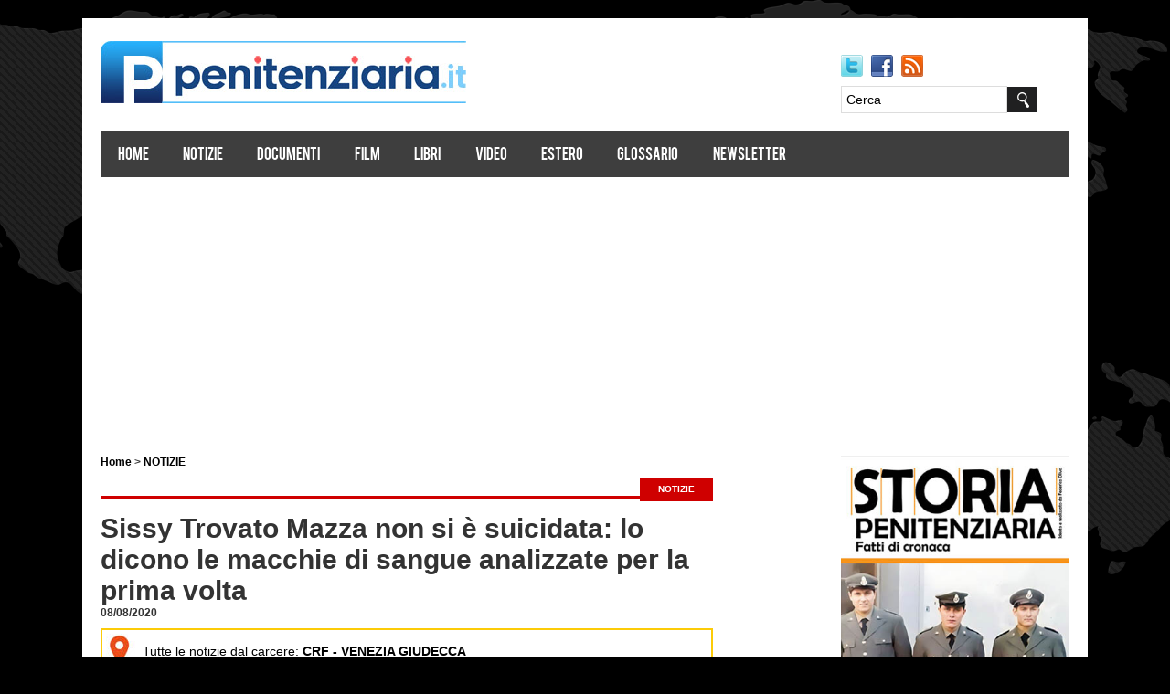

--- FILE ---
content_type: text/html
request_url: https://www.penitenziaria.it/carceri/sissy-trovato-mazza-non-si-e-suicidata-lo-dicono-le-macchie-di-sangue-analizzate-per-la-prima-volta-3568.asp
body_size: 27840
content:
<!DOCTYPE html PUBLIC "-//W3C//DTD XHTML 1.0 Transitional//EN" "http://www.w3.org/TR/xhtml1/DTD/xhtml1-transitional.dtd">
<html xmlns="http://www.w3.org/1999/xhtml">
<head>
<!-- Global site tag (gtag.js) - Google Analytics -->
<script async src="https://www.googletagmanager.com/gtag/js?id=UA-118024896-1"></script>
<script>
  window.dataLayer = window.dataLayer || [];
  function gtag(){dataLayer.push(arguments);}
  gtag('js', new Date());

  gtag('config', 'UA-118024896-1');
</script>



<!-- Facebook Pixel Code -->
<script>
  !function(f,b,e,v,n,t,s)
  {if(f.fbq)return;n=f.fbq=function(){n.callMethod?
  n.callMethod.apply(n,arguments):n.queue.push(arguments)};
  if(!f._fbq)f._fbq=n;n.push=n;n.loaded=!0;n.version='2.0';
  n.queue=[];t=b.createElement(e);t.async=!0;
  t.src=v;s=b.getElementsByTagName(e)[0];
  s.parentNode.insertBefore(t,s)}(window, document,'script',
  'https://connect.facebook.net/en_US/fbevents.js');
  fbq('init', '2237265789855164');
  fbq('track', 'PageView');
</script>
<noscript><img height="1" width="1" style="display:none"
  src="https://www.facebook.com/tr?id=2237265789855164&ev=PageView&noscript=1"
/></noscript>
<!-- End Facebook Pixel Code -->




<div id="fb-root"></div>
<script>(function(d, s, id) {
  var js, fjs = d.getElementsByTagName(s)[0];
  if (d.getElementById(id)) return;
  js = d.createElement(s); js.id = id;
  js.src = 'https://connect.facebook.net/it_IT/sdk.js#xfbml=1&version=v3.0&appId=121939251161669&autoLogAppEvents=1';
  fjs.parentNode.insertBefore(js, fjs);
}(document, 'script', 'facebook-jssdk'));</script>




<script async src="//pagead2.googlesyndication.com/pagead/js/adsbygoogle.js"></script>
<script>
     (adsbygoogle = window.adsbygoogle || []).push({
          google_ad_client: "ca-pub-4731160126143997",
          enable_page_level_ads: true
     });
</script>

<script type="text/javascript">
    (function(p,u,s,h){
        p._pcq=p._pcq||[];
        p._pcq.push(['_currentTime',Date.now()]);
        s=u.createElement('script');
        s.type='text/javascript';
        s.async=true;
        s.src='https://cdn.pushcrew.com/js/6a519a8e2d381770ac354ecc24a21a69.js';
        h=u.getElementsByTagName('script')[0];
        h.parentNode.insertBefore(s,h);
    })(window,document);
</script>



	<title>Sissy Trovato Mazza non si � suicidata: lo dicono le macchie di sangue analizzate per la prima volta</title>
	<meta name="description" content="Le macchie di sangue della giacca di Sissy Trovato Mazza parlano chiaro: non si � suicidata. Le analisi delle proiezzioni ematiche analizzate per la prima volta" />
	<meta name="keywords" content="Sissy+Trovato+Mazza,+fanpage,+indagini,+suicidio,+omicidio,+Polizia+Penitenziaria,+carcere,+Venezia" />
    
	<meta http-equiv="content-type" content="text/html; charset=iso-8859-1" />
    
    <meta name="comodo_si_verification" content="14192987" />
	<meta http-equiv="revisit-after" content="1 days" />
	<meta name="category" content="Notizie Polizia Penitenziaria, carcere e giustizia" />
	<meta name="copyright" content="Penitenziaria.it" />
	<meta name="language" content="italian" />
	<meta name="robots" content="index,follow" />
    
    <link rel="image_src" href="https://www.penitenziaria.it/public/foto_carcere/sissy_trovato_mazza_uniforme.jpg" />
    <meta property="og:image" content="https://www.penitenziaria.it/public/foto_carcere/sissy_trovato_mazza_uniforme.jpg" />
    
	<link rel="alternate" type="application/atom+xml" title="Feed per gli articoli" href="https://www.penitenziaria.it/feedrss.asp" />
	
	
	<script type="text/javascript">
		function popup(link){
		msg=open(link,"winpopup","toolbar=no,directories=no,menubar=no,width=430,height=500,resizable=no,scrollbars=yes,left=10,top=10");
		}
	</script>
	<script async type="text/javascript" src="https://www.penitenziaria.it/ajaxsbmt.js"></script>
	<script async type="text/javascript" src="https://www.penitenziaria.it/dblog_podcastscriptjs.js"></script>
	<script async type="text/vbscript" src="https://www.penitenziaria.it/dblog_podcastscriptvb.js"></script>

<meta http-equiv="Content-Type" content="text/html; charset=utf-8" />

<meta name="viewport" content="width=device-width, initial-scale=1.0" />
<link rel="stylesheet" type="text/css" href="/template/news_reporter/assets/font/font-awesome.min.css" />
<link rel="stylesheet" type="text/css" href="/template/news_reporter/assets/font/font.css" />
<link rel="stylesheet" type="text/css" href="/template/news_reporter/assets/css/bootstrap.min.css" media="screen" />
<link rel="stylesheet" type="text/css" href="/template/news_reporter/assets/css/style.css" media="screen" />
<link rel="stylesheet" type="text/css" href="/template/news_reporter/assets/css/responsive.css" media="screen" />
<link rel="stylesheet" type="text/css" href="/template/news_reporter/assets/css/jquery.bxslider.css" media="screen" />

<meta name="viewport" content="initial-scale=1.0, user-scalable=no"/>


<link href='http://fonts.googleapis.com/css?family=Open+Sans+Condensed:300|Playfair+Display:400italic' rel='stylesheet' type='text/css' />
    
<meta name="viewport" content="width=device-width, initial-scale=1">
    
</head>


<body onLoad="load()">

<div class="body_wrapper">
  <div class="center">
    <div class="header_area">
      <div class="logo floatleft"><a href="/default.asp"><img src="/template/news_reporter/images/logo_4.jpg" alt="" width="100%" /></a></div>
      <!--<div class="top_menu floatleft">
        <ul>
          <li><a href="/default.asp">Home</a></li>
          <!--<li><a href="/statistiche_carcere_polizia_penitenziaria.asp">Statistiche</a></li>
          <li><a href="/chi_siamo.asp">Chi siamo</a></li>
          <li><a href="/newsletter.asp">Newsletter</a></li>
        </ul>
      </div>-->
      <div class="social_plus_search floatright">
        <div class="social">
          <ul>
            <li><a href="https://twitter.com/Penitenziaria1" class="twitter" target="_blank"></a></li>
            <li><a href="https://www.facebook.com/poliziapenitenziaria/" class="facebook" target="_blank"></a></li>
            <li><a href="/feedrss.asp" class="feed" target="_blank"></a></li>
          </ul>
        </div>
        <div class="search">
          <form action="/cerca.asp" method="get" id="search_form">
            <input type="text" value="Cerca" id="Cosa" name="cosa" />
            <input type="submit" id="searchform" value="search" />
            
          </form>
        </div>
      </div>
    </div>
    
       
    <div class="main_menu_area">
  <ul id="nav">
    <li><a href="/default.asp">Home</a></li>
    <li><a href="/carcere_penitenziaria.asp">Notizie</a>
    
    <ul>
          <li><a href="/carcere_penitenziaria.asp?s=Mafia+41-bis">Mafia - 41 bis</a></li>          
        </ul>
        
    </li>           
    <li><a href="/carcere_penitenziaria.asp?s=Documenti">Documenti</a></li>
    <li><a href="/carcere_penitenziaria.asp?s=Film">Film</a></li>
    <li><a href="/carcere_penitenziaria.asp?s=Libri">Libri</a></li>
    <li><a href="/carcere_penitenziaria.asp?s=Video">Video</a></li>
    <li><a href="/carcere_penitenziaria_estero.asp">Estero</a></li>
    <li> <a href="/glossario_carcere_termini_utili.asp">Glossario</a> </li>
    <li> <a href="/newsletter.asp">Newsletter</a></li>
    <!--<li> <a href="/newsletter.asp">Newsletter</a> </li>
    <li><a href="/garanti_detenuti.asp">Garanti</a></li>-->
  </ul>
</div>


<script async src="//pagead2.googlesyndication.com/pagead/js/adsbygoogle.js"></script>
<!-- Penitenziaria_it - Articolo - Sotto menu -->
<ins class="adsbygoogle"
     style="display:block"
     data-ad-client="ca-pub-4731160126143997"
     data-ad-slot="6713495049"
     data-ad-format="auto"
     data-full-width-responsive="true"></ins>
<script>
(adsbygoogle = window.adsbygoogle || []).push({});
</script>
 

    
    
    <div class="content_area">
      <div class="main_content floatleft">
        <div class="left_coloum_articolo floatleft">
          
          
         
          
          
          


<!-- BRICIOLE -->
<span class="briciole"><a href="https://www.penitenziaria.it/default.asp">Home</a> > <a href="https://www.penitenziaria.it/carcere_penitenziaria.asp?s=Notizie">NOTIZIE</a></span>



<div class="single_left_coloum_wrapper_articolo">

            <h2 class="title">&nbsp;</h2>
            <a class="more_articolo" href="https://www.penitenziaria.it/carcere_penitenziaria.asp?s=Notizie">NOTIZIE</a>



<!-- TITOLO ARTICOLO -->

<span class="titolo_articolo">Sissy Trovato Mazza non si � suicidata: lo dicono le macchie di sangue analizzate per la prima volta</span>
<span class="briciole">08/08/2020&nbsp;</span>


<!-- NOTIZIE DAL CARCERE O DALLA PROVINCIA -->

        
        
<div class="carcere_geo"><a href="/carcere.asp?id=208"><img src="/template/news_reporter/images/segnalibro_carcere_notizia.jpg" align="absmiddle" alt="Modifica notizia" height="40" />Tutte le notizie dal carcere:&nbsp;<strong><u>CRF&nbsp;-&nbsp;VENEZIA GIUDECCA</u></strong></a></div>


<br />

<div><a href="https://api.whatsapp.com/send?phone=393505681742&text=Si,%20voglio%20ricevere%20notizie%20via%20Whatsapp%20da%20Penitenziaria.it"><img src="/template/news_reporter/images/whatsapp_30.jpg" align="absmiddle" alt="Whatsapp" height="30" />&nbsp;&nbsp;&nbsp;Ricevi GRATIS le notizie su <strong>Whatsapp</strong></a></div>



<br />


<!-- Go to www.addthis.com/dashboard to customize your tools --> <script type="text/javascript" src="//s7.addthis.com/js/300/addthis_widget.js#pubid=ra-5ae98a4aa5142410"></script>

<!-- Go to www.addthis.com/dashboard to customize your tools --> <div class="addthis_inline_share_toolbox"></div>





<!-- FOTO ARTICOLO -->
        
        <img class="img_articolo" src="/public/foto_carcere/sissy_trovato_mazza_uniforme.jpg" alt="" border="0" width="40%" style=" margin-right:15px; margin-bottom:9px; float:left;" /></a>


<!-- CODICE VIDEO -->





              
 
<!-- TESTO ARTICOLO -->  
<p>&quot;Le macchie di sangue proiettate sulla scena e sugli indumenti di Sissy sono incompatibili con il suicidio&quot;. Lo dice a <u><b><a href="https://www.fanpage.it/attualita/non-fu-sissy-trovato-mazza-a-premere-il-grilletto-lo-dicono-le-macchie-di-sangue/">Fanpage.it</a></b></u>, sulla base delle risultanze della consulenza dell&apos;ex comandante dei Ris, <strong>Luciano Garofano,</strong> l&apos;avvocato Girolamo Albanese, rappresentate legale di Salvatore Trovato Mazza, il pap&agrave; dell&apos;agente penitenziaria uccisa da un proiettile mente era in servizio all&apos;ospedale di Venezia. Per la prima volta dopo quel tragico 1&deg; novembre a Venezia sono stati esaminati gli indumenti indossati da Sissy il giorno del ferimento fatale.</p>
<p>Particolare attenzione, come spiega Albanese, &egrave; stata riservata alla porzione di stoffa che copriva il polso e l&apos;avambraccio della ragazza perch&eacute; &quot;si tratta delle zone che sarebbero state maggiormente colpite dagli schizzi se a premere il grilletto fosse stata proprio lei&quot;. L&apos;analisi &egrave; stata affidata al biologo e generale in congedo dell&apos;Arma dei Carabinieri, Luciano Garofano, consulente di molti casi finiti alla ribalta delle cronache, L&apos;oggetto &egrave; il  <em>backspatter</em>, ovvero le proiezioni ematiche sulle mani, sulla pistola e sulle pareti del vano ascensore dove &egrave; avvenuto l&apos;evento, che nel caso Trovato Mazza &quot;ci mostrano che a compiere il gesto di sparare non poteva essere la stessa Sissy&quot;. E non &egrave; l&apos;unico elemento desumibile da quel contesto a mettere in discussione la scena del suicidio, come spiega ancora Albanese. &quot;La posizione della pistola (la Beretta calibro nove in dotazione all&apos;agente, ndr),  ritrovata nella mano di Sissy &egrave; incongruente col gesto volontario. Se avesse impugnato l&apos;arma questa non sarebbe stata trovata nella sua mano perch&eacute; la violenza del colpo che le ha attraversato il cranio, le avrebbe fatto allentare la presa e deporre l&apos;arma&quot;.</p>
<p>&quot;Tutto quello che abbiamo raccolto ora &egrave; all&apos;attenzione del Gip, Barbara Lancieri&quot;. Al magistrato abbiamo chiesto di esaminare tutti gli elementi nel loro complesso, perch&eacute; riteniamo che l&apos;insieme dei dati raccolti smentisca l&apos;ipotesi suicida e costruisca invece uno scenario, quello in cui quel colpo di pistola &egrave; imputabile a un&apos;altra persona&quot;.  A questo proposito, abbiamo ancora un obiettivo: rintracciare la supertestimone, la donna in giacca verde e jeans che si vede nelle telecamere di sorveglianza dell&apos;ospedale&quot;. Mai identificata, la donna viene ripresa mentre indietreggia di fronte all&apos;ascensore dove pochi istanti dopo viene soccorsa Sissy. &quot;Pensiamo che possa aver visto qualcosa&quot;. Intanto si attende la decisione del Gip, Lancieri. Tocca al magistrato ora decidere se il caso verr&agrave; archiviato come suicidio.</p>
<p>Fanpage.it</p>






<br />
<a href="https://news.google.com/s/CBIw_7utjEA?r=7&oc=1" target="_blank"><img src="/template/news_reporter/images/google-news.png" alt="Google News" />&nbsp;Penitenziaria.it SEGUICI ANCHE SU <strong>GOOGLE NEWS</strong></a>
<br /><br />

<div><a href="https://api.whatsapp.com/send?phone=393505681742&text=Si,%20voglio%20ricevere%20notizie%20via%20Whatsapp%20da%20Penitenziaria.it"><img src="/template/news_reporter/images/whatsapp_30.jpg" align="absmiddle" alt="Whatsapp" height="30" />&nbsp;&nbsp;&nbsp;Ricevi le notizie su <strong>Whatsapp</strong></a></div>




<!-- CODICE DOCUMENTO -->
 








</div>

  
 
  

          
          <br />
          
          
         
          
          
          
        
<div class="single_left_coloum_wrapper">
            <h2 class="title">Carceri: Agenzie Stampa & Web</h2>
            <a class="more" href="#">more</a>        



	
        


<div class="single_left_coloum floatleft">
  
  <a href="/carceri/storia-penitenziaria-1973-il-primo-pentito-di-mafia-le-mutande-di-lana-e-il-lodo-moro-3688.asp"><img src="/public/foto_carcere/storia-1973-articolo-2.jpg" alt="" border="0" /></a>
  
  
  <h3><a href="/carceri/storia-penitenziaria-1973-il-primo-pentito-di-mafia-le-mutande-di-lana-e-il-lodo-moro-3688.asp">Storia Penitenziaria 1973: il primo pentito di mafia, le mutande di lana e il Lodo Moro</a></h3>
  
  
  
  
  <a class="readmore" href="/carceri/storia-penitenziaria-1973-il-primo-pentito-di-mafia-le-mutande-di-lana-e-il-lodo-moro-3688.asp">Leggi tutto</a>
  
  </div>
  
   

<div class="single_left_coloum floatleft">
  
  <a href="/carceri/antonino-di-matteo-reintegrato-nel-pool-antimafia-sulle-stragi-cafiero-de-raho-ci-ripensa-3642.asp"><img src="/public/foto_carcere/di-matteo-capaci-stragi.jpg" alt="" border="0" /></a>
  
  
  <h3><a href="/carceri/antonino-di-matteo-reintegrato-nel-pool-antimafia-sulle-stragi-cafiero-de-raho-ci-ripensa-3642.asp">Antonino DI Matteo reintegrato nel pool antimafia sulle stragi: Cafiero De Raho ci ripensa</a></h3>
  
  
  
  
  <a class="readmore" href="/carceri/antonino-di-matteo-reintegrato-nel-pool-antimafia-sulle-stragi-cafiero-de-raho-ci-ripensa-3642.asp">Leggi tutto</a>
  
  </div>
  
   

<div class="single_left_coloum floatleft">
  
  <a href="/carceri/clotilde-agente-di-polizia-penitenziaria-con-il-covid-19-fate-attenzione-non-e-uno-scherzo-3641.asp"><img src="/public/foto_carcere/clotilde-virus.jpg" alt="" border="0" /></a>
  
  
  <h3><a href="/carceri/clotilde-agente-di-polizia-penitenziaria-con-il-covid-19-fate-attenzione-non-e-uno-scherzo-3641.asp">Clotilde, Agente di Polizia Penitenziaria con il covid-19: fate attenzione, non &egrave; uno scherzo</a></h3>
  
  
  
  
  <a class="readmore" href="/carceri/clotilde-agente-di-polizia-penitenziaria-con-il-covid-19-fate-attenzione-non-e-uno-scherzo-3641.asp">Leggi tutto</a>
  
  </div>
  
   


</div>








<div class="single_left_coloum_wrapper">





<div class="single_left_coloum floatleft">
  
  <a href="/carceri/potito-perruggini-cesare-battisti-per-me-e-ancora-in-grado-di-poter-reiterare-azioni-contro-lo-stat-3640.asp"><img  src="/public/foto_carcere/potito-perruggini.jpg" alt="" border="0" /></a>
  
  
  <h3><a href="/carceri/potito-perruggini-cesare-battisti-per-me-e-ancora-in-grado-di-poter-reiterare-azioni-contro-lo-stat-3640.asp">Potito Perruggini: Cesare Battisti per me &egrave; ancora in grado di poter reiterare azioni contro lo Stato</a></h3>
  
  
  
  
  <a class="readmore" href="/carceri/potito-perruggini-cesare-battisti-per-me-e-ancora-in-grado-di-poter-reiterare-azioni-contro-lo-stat-3640.asp">Leggi tutto</a>
  
  </div>
  



<div class="single_left_coloum floatleft">
  
  <a href="/carceri/tre-telefonini-trovati-nel-carcere-di-san-cataldo-e-uno-a-larino-ma-da-ieri-e-reato-denunciati-i-d-3638.asp"><img  src="/public/foto_carcere/mini_telefono_carcere_mrk.jpg" alt="" border="0" /></a>
  
  
  <h3><a href="/carceri/tre-telefonini-trovati-nel-carcere-di-san-cataldo-e-uno-a-larino-ma-da-ieri-e-reato-denunciati-i-d-3638.asp">Tre telefonini trovati nel carcere di San Cataldo e uno a Larino, ma da ieri &egrave; reato: denunciati i detenuti</a></h3>
  
  
  
  
  <a class="readmore" href="/carceri/tre-telefonini-trovati-nel-carcere-di-san-cataldo-e-uno-a-larino-ma-da-ieri-e-reato-denunciati-i-d-3638.asp">Leggi tutto</a>
  
  </div>
  



<div class="single_left_coloum floatleft">
  
  <a href="/carceri/solidarieta-alla-polizia-penitenziaria-dal-presidente-del-consiglio-regionale-per-le-aggressioni-ric-3637.asp"><img  src="/public/foto_carcere/michele-pais.jpg" alt="" border="0" /></a>
  
  
  <h3><a href="/carceri/solidarieta-alla-polizia-penitenziaria-dal-presidente-del-consiglio-regionale-per-le-aggressioni-ric-3637.asp">Solidariet&agrave; alla Polizia Penitenziaria dal Presidente del Consiglio Regionale per le aggressioni ricevute nelle carceri sarde</a></h3>
  
  
  
  
  <a class="readmore" href="/carceri/solidarieta-alla-polizia-penitenziaria-dal-presidente-del-consiglio-regionale-per-le-aggressioni-ric-3637.asp">Leggi tutto</a>
  
  </div>
  


</div>












   
	

	


          
          
          
          
          <div class="single_left_coloum_wrapper">
            <a href="https://www.pianetacarcere.it" target="_blank"><span style="margin-left:10px"><img src="/template/news_reporter/images/logo_pianetacarcere_300.jpg" /></span></a><br /><br />
            <a class="more" href="https://www.pianetacarcere.it/carcere.asp" target="_blank">Tutte</a>






<div class="single_left_coloum floatleft">
<a href="https://www.pianetacarcere.it/carceri/oggi-informativa-alla-camera-sui-fatti-di-santa-maria-capua-vetere--1080.asp" target="_blank"><img src="https://www.pianetacarcere.it/public/foto_carcere/Camera400.jpg"></a>
<a href="https://www.pianetacarcere.it/carceri/oggi-informativa-alla-camera-sui-fatti-di-santa-maria-capua-vetere--1080.asp" target="_blank"><H3>Oggi Informativa alla Camera sui fatti di Santa Maria Capua Vetere </H3></a>


</div>




<div class="single_left_coloum floatleft">
<a href="https://www.pianetacarcere.it/carceri/cookery-rebibbia-ha-aperto-al-pubblico-il-punto-vendita-sulle-mura-del-carcere-1079.asp" target="_blank"><img src="https://www.pianetacarcere.it/public/foto_carcere/NEgozio_Rebibbia.jpg"></a>
<a href="https://www.pianetacarcere.it/carceri/cookery-rebibbia-ha-aperto-al-pubblico-il-punto-vendita-sulle-mura-del-carcere-1079.asp" target="_blank"><H3>Cookery Rebibbia: ha aperto al pubblico il punto vendita sulle mura del carcere</H3></a>


</div>




<div class="single_left_coloum floatleft">
<a href="https://www.pianetacarcere.it/carceri/con-progetto-naturae-2021-la-compagnia-della-fortezza-torna-in-scena-nel-carcere-volterra-1078.asp" target="_blank"><img src="https://www.pianetacarcere.it/public/foto_carcere/Fortezza400.jpg"></a>
<a href="https://www.pianetacarcere.it/carceri/con-progetto-naturae-2021-la-compagnia-della-fortezza-torna-in-scena-nel-carcere-volterra-1078.asp" target="_blank"><H3>  Con progetto Naturae 2021, la Compagnia della Fortezza torna in scena nel carcere Volterra</H3></a>


</div>









</div>












          
           <div class="single_left_coloum_wrapper">
            






<div class="single_left_coloum floatleft">
<a href="https://www.pianetacarcere.it/carceri/violenze-a-santa-maria-cv-i-commenti--1077.asp" target="_blank"><img src="https://www.pianetacarcere.it/public/foto_carcere/Pestaggio400.jpg"></a>
<a href="https://www.pianetacarcere.it/carceri/violenze-a-santa-maria-cv-i-commenti--1077.asp" target="_blank"><H3>Violenze a Santa Maria CV: i commenti </H3></a>

<br />
</div>




<div class="single_left_coloum floatleft">
<a href="https://www.pianetacarcere.it/carceri/rigenerazione-nuove-sperimentazioni-teatrali-dentro-e-fuori-il-carcere--1076.asp" target="_blank"><img src="https://www.pianetacarcere.it/public/foto_carcere/Opera400.jpg"></a>
<a href="https://www.pianetacarcere.it/carceri/rigenerazione-nuove-sperimentazioni-teatrali-dentro-e-fuori-il-carcere--1076.asp" target="_blank"><H3>Rigenerazione. Nuove sperimentazioni teatrali dentro e fuori il carcere </H3></a>

<br />
</div>




<div class="single_left_coloum floatleft">
<a href="https://www.pianetacarcere.it/carceri/viii-giornata-nazionale-del-teatro-in-carcere-seminario-internazionale-1075.asp" target="_blank"><img src="https://www.pianetacarcere.it/public/foto_carcere/Enigma400.jpg"></a>
<a href="https://www.pianetacarcere.it/carceri/viii-giornata-nazionale-del-teatro-in-carcere-seminario-internazionale-1075.asp" target="_blank"><H3> VIII Giornata Nazionale del Teatro in Carcere - Seminario internazionale</H3></a>

<br />
</div>









</div>











 
          
          <!--<div class="single_left_coloum_wrapper">
            <h2 class="title">Immagini</h2>
            <a class="more" href="#">more</a>

<div class="single_left_coloum floatleft">
<a href="/fotografia.asp?id=3833"><img src="/public/images/commissari_donne_1.jpg" alt="" /></a>
</div>



<div class="single_left_coloum floatleft">
<a href="/fotografia.asp?id=3832"><img src="/public/images/allievi_corso_1.jpg" alt="" /></a>
</div>



<div class="single_left_coloum floatleft">
<a href="/fotografia.asp?id=3831"><img src="/public/images/sport_carcere_ancona_2016.jpg" alt="" /></a>
</div>



<div class="single_left_coloum floatleft">
<a href="/fotografia.asp?id=3830"><img src="/public/images/papa_francesco_visita_carcere_rebibbia_1.jpg" alt="" width="100%" /></a>
</div>



<div class="single_left_coloum floatleft">
<a href="/fotografia.asp?id=3829"><img src="/public/images/marco_pannella_1.jpg" alt="" width="100%" /></a>
</div>



<div class="single_left_coloum floatleft">
<a href="/fotografia.asp?id=3828"><img src="/public/images/ristorante_carcere_bollate.jpg" alt="" width="100%" /></a>
</div>


            
            </div>-->
          
         
          
          
        </div>
        
      </div>
      
      
      <div class="sidebar floatright">
      
      
      
     <a href="/storia-penitenziaria.asp"><img src="/public/Storia-Penitenziaria/immagini_cop/1974_copertina.jpg" alt="Storia Penitenziaria 1974" width="100%" /></a>
      <br /><br /><br />
      
      
      
       <a href="/carcere_penitenziaria.asp?s=Mafia+41%2Dbis"><img src="/template/news_reporter/images/mafia-41-bis_300.jpg" width="100%" alt="Mafia e 41-bis, tutte le notizie della Polizia Penitenziaria" /></a>
      <br /><br /><br />
      
      
      
      
           
      
     <a href="/whatsapp.asp"><img src="/public/ricevi_notizia_whatsapp_300.jpg" alt="Ricevi notizie whatsapp da Penitenziaria.it" width="100%" /></a>
      
      <br /><br />
      
      

    
      
      <div class="fb-page" data-href="https://www.facebook.com/poliziapenitenziaria/" data-tabs="timeline" data-small-header="false" data-adapt-container-width="true" data-hide-cover="false" data-show-facepile="true"><blockquote cite="https://www.facebook.com/poliziapenitenziaria/" class="fb-xfbml-parse-ignore"><a href="https://www.facebook.com/poliziapenitenziaria/">Polizia Penitenziaria</a></blockquote></div>
      
      
     
        
        
        
        
        
<div class="single_sidebar">
          <div class="popular"><br />
            <h2 class="title">Articoli piu' letti della settimana</h2>
            
            <ul>   



	
        







</ul>
           </div>
        </div>



	


        
        
          
        
        
       <div class="single_sidebar"> <a href="/indirizzi_carceri.asp"><img src="/template/news_reporter/images/mappa_carceri_250.jpg" alt="Mappa delle carceri in Italia" /></a> </div>
       
      <!-- <br /><br />
       
       [#FEED_GRNET#]-->
       
        
      </div>
      
      
    <div class="footer_top_area">
      <div class="inner_footer_top">  </div>
    </div>
    <div class="footer_bottom_area">
      
       <div class="footer_menu">
  <ul id="f_menu">
    <li><a href="/default.asp">Home</a></li>
    <li><a href="/carcere_penitenziaria.asp">Notizie</a></li>
    <li><a href="/carcere_penitenziaria.asp?s=Documenti">Documenti</a></li>
    <li><a href="/carcere_penitenziaria.asp?s=Film">Film</a></li>
    <li><a href="/carcere_penitenziaria.asp?s=Libri">Libri</a></li>
    <li><a href="/carcere_penitenziaria.asp?s=Video">Video</a></li>
    <li><a href="/carcere_penitenziaria_estero.asp>Estero</a></li>
    <li><a href="/glossario_carcere_termini_utili.asp">Glossario</a></li>
    <li> <a href="/newsletter.asp">Newsletter</a></li>
    <li><a href="/cookie.asp">Cookie</a></li>
    <li><a href="/privacy.asp">Privacy</a></li>
  </ul>
</div>

      
        <div class="copyright_text">
        <p>2024 Sodalizio di sostenitori della Penitenziaria</p>
        <p>Salvo diversa indicazione, le immagini e i prodotti multimediali pubblicati sono tratti direttamente dal Web. Nel caso in cui la pubblicazione di tali materiali dovesse ledere il diritto d'autore si prega di avvisare via e-mail <strong>info[at]penitenziaria.it</strong> per la loro immediata rimozione.</p>
      </div>
    </div>
  </div>
</div>
<script type="text/javascript" src="/template/news_reporter/assets/js/jquery-min.js"></script> 
<script type="text/javascript" src="/template/news_reporter/assets/js/bootstrap.min.js"></script> 
<script type="text/javascript" src="/template/news_reporter/assets/js/jquery.bxslider.js"></script> 
<script type="text/javascript" src="/template/news_reporter/assets/js/selectnav.min.js"></script> 
<script type="text/javascript">
selectnav('nav', {
    label: '-Navigation-',
    nested: true,
    indent: '-'
});
selectnav('f_menu', {
    label: '-Navigation-',
    nested: true,
    indent: '-'
});
$('.bxslider').bxSlider({
    mode: 'fade',
    captions: true
});
</script>

 <!-- Go to www.addthis.com/dashboard to customize your tools --> <script type="text/javascript" src="//s7.addthis.com/js/300/addthis_widget.js#pubid=ra-58178c46186bc75c"></script> 
 

<!--Start Cookie Script-->
<script type="text/javascript" charset="UTF-8" src="http://chs03.cookie-script.com/s/859decedb3a4099a14c5669198af6ab2.js"></script>
<!--End Cookie Script-->

 
</body>
</html>

--- FILE ---
content_type: text/html; charset=utf-8
request_url: https://www.google.com/recaptcha/api2/aframe
body_size: 265
content:
<!DOCTYPE HTML><html><head><meta http-equiv="content-type" content="text/html; charset=UTF-8"></head><body><script nonce="yut4Ddnmox8xokT_P9qysg">/** Anti-fraud and anti-abuse applications only. See google.com/recaptcha */ try{var clients={'sodar':'https://pagead2.googlesyndication.com/pagead/sodar?'};window.addEventListener("message",function(a){try{if(a.source===window.parent){var b=JSON.parse(a.data);var c=clients[b['id']];if(c){var d=document.createElement('img');d.src=c+b['params']+'&rc='+(localStorage.getItem("rc::a")?sessionStorage.getItem("rc::b"):"");window.document.body.appendChild(d);sessionStorage.setItem("rc::e",parseInt(sessionStorage.getItem("rc::e")||0)+1);localStorage.setItem("rc::h",'1762560399062');}}}catch(b){}});window.parent.postMessage("_grecaptcha_ready", "*");}catch(b){}</script></body></html>

--- FILE ---
content_type: text/css
request_url: https://www.penitenziaria.it/template/news_reporter/assets/font/font.css
body_size: 181
content:
@font-face {
font-family: "bebasregular";
src: url("fonts/bebas___-webfont.eot");
src: url("fonts/bebas___-webfont.eot?#iefix") format("embedded-opentype"),
url("fonts/bebas___-webfont.woff") format("woff"),
url("fonts/bebas___-webfont.ttf") format("truetype"),
url("fonts/bebas___-webfont.svg#bebasregular") format("svg");
font-weight: normal;
font-style: normal;
}

--- FILE ---
content_type: text/css
request_url: https://www.penitenziaria.it/template/news_reporter/assets/css/style.css
body_size: 2289
content:
/*
Template Name: The News Reporter
Template URI: http://www.wpfreeware.com/news-reporter-wordpress-magazine-themes/
Author: WpFreeware
Author URI: http://www.wpfreeware.com
Description: A Pro responsive magazine website template
Version: 1.0 
License: GPL
License URI: http://www.gnu.org/licenses/gpl-2.0.html
*/

*{margin:0; padding:0}
body{font-family:Arial; font-size:14px; line-height:18px; background:url("/template/news_reporter/assets/css/images/site_bg.png") top center no-repeat fixed #000}
a{color:#000; text-decoration:none}
.single_left_coloum_wrapper_evidenza_orizzontale{display:none}
a:hover, a:active, a:focus{text-decoration:none; color:#000}
input[type=text], input[type=password], textarea{border:1px solid #ddd; padding:5px}
input[type=submit]
h1, h2, h4, h5, h6{font-weight:normal; margin:0 0 15px}
h3{color:#202021; font-size:15px; margin-bottom:2px; line-height:15px}
h5{color:#202021; font-size:13px;}
h2{font-size:25px; line-height:30px}
img{max-width:100%; height:auto}
.alignleft{float:left; margin-left:0px}
.aligncenter{display:block; margin:10px auto}
.alignright{float:right; margin-left:10px}
.floatleft{float:left}
.floatright{float:right}
.center{width:1100px; margin:0 auto; padding:20px; background:#fff; transition:all 1.3s ease 0s; -moz-transition:all 1.3s ease 0s; -webkit-transition:all 1.3s ease 0s; -o-transition:all 1.3s ease 0s; -ms-transition:all 1.3s ease 0s}
div{overflow:hidden}
.slider{height:250px; overflow:visible}
.bxslider, .bx-viewport, .bx-controls, .bx-pager, .bx-controls-direction{overflow:visible}
#selectnav1{display:none}
#selectnav2{display:none}
#nav{display:block}
#f_menu{display:block}
.body_wrapper{background:url("/template/news_reporter/assets/css/images/body_bg.png") repeat; margin-top:20px; margin-bottom:20px}
.header_area{}
.logo{margin-top:5px;margin-bottom:10px}
.top_menu{margin-left:30px; margin-top:60px;}
.top_menu ul{list-style:none outside none; margin:0; padding:0}
.top_menu ul li{float:left; border-right:2px solid #000}
.top_menu ul li:last-child{border-right:none}
.top_menu ul li a{color:#CF0000; display:block; font-size:12px; padding:0 11px; line-height:12px}
.top_menu ul li a:hover{text-decoration:underline}
.social_plus_search{margin-bottom:20px}
.social{width:250px; margin:20px 0px 10px 0px}
.social ul{list-style:none outside none; margin:0; padding:0}
.social ul li{float:left; margin-right:7px}
.social ul li a{display:block; padding:12px 13px}
.twitter{background:url("/template/news_reporter/assets/css/images/social_icons.png") no-repeat scroll 0 0 rgba(0,0,0,0)}
.facebook{background:url("/template/news_reporter/assets/css/images/social_icons.png") no-repeat scroll -37px 0px rgba(0,0,0,0)}
.feed{background:url("/template/news_reporter/assets/css/images/social_icons.png") no-repeat scroll -73px 0px rgba(0,0,0,0)}
.search{}
.search #search_form{}
.search #s{width:87%}
.search #searchform{background:url("/template/news_reporter/assets/css/images/search.png") no-repeat scroll 0 0 rgba(0,0,0,0); border:medium none; height:28px; margin-left:-4px; text-indent:-99999px; width:13%}
.main_menu_area{overflow:visible; background:#3e3e3e; min-height:50px}
.main_menu_area ul{margin:0; padding:0; list-style:none}
.main_menu_area ul li{float:left; position:relative}
.main_menu_area ul li a{color:#FFF; display:block; font-family:'bebasregular'; font-size:15px; padding:18px 18.7px}
.main_menu_area ul li a:hover{background:#CF0000}
#nav li ul{transition:all 0.3s ease 0s; -moz-transition:all 0.3s ease 0s; -webkit-transition:all 0.3s ease 0s; -o-transition:all 0.3s ease 0s; -ms-transition:all 0.3s ease 0s}
.carcere_geo{width:100%; border:2px solid #fccb08; padding:4px; margin-top:10px}
.whatsapp_ok{width:100%; border:2px solid #20d212; padding:5px; margin-top:10px}

/* dropdown css level one*/
.main_menu_area ul li ul{background:none repeat scroll 0 0 #0D0E0F; top:100px; position:absolute; width:215px; z-index:99999; right:-99999px}
.main_menu_area ul li ul li{float:none; position:relative}
.main_menu_area ul >li:hover >ul{left:0px; top:49px}
.main_menu_area ul li ul li a{font-family:arial; font-weight:bold}
.main_menu_area ul li ul li a:hover{}
/* dropdown css level two*/
.main_menu_area ul li ul li ul{background:none repeat scroll 0 0 #0D0E0F; right:215px; position:absolute; width:215px; z-index:99999; right:-99999px}
.main_menu_area ul li ul li ul li{float:none; position:relative}
.main_menu_area ul li ul li:hover ul{left:215px !important; top:0px}
.main_menu_area ul li ul li ul li a{font-family:arial; font-weight:bold}
.slider_area, .slider{display:block; position:relative; width:100%; margin:0; padding:0;}
.slider *{margin:0; padding:0;}
.slider img{max-width:100%;}
.slider1{width:670px}
.slider2{width:250px}
.content_area{margin-top:25px}
.main_content{width:800px}
.main_content_statistiche{width:100%}
.single_coloum_statistiche {position:absolute; margin-left:10px; width:110px;}

.tabella,
.riga,
.colonna {margin:0; padding:0; border:0}
.tabella {display: table; width: 100%}
.riga {clear:both; display:block; display:table-row; width:100%}
.colonna { position:relative; float:left; width:25%; display:table-cell}

.left_coloum{width:450px}
.left_coloum_articolo{width:670px}
.left_coloum_statistiche{width:100%}
.left_coloum_foto{width:670px}
.left_coloum_foto img{width:100%}
.single_left_coloum_wrapper{position:relative; margin-left:-10px; margin-bottom:30px}
.single_left_coloum_wrapper_evidenza_orizzontale{position:relative; margin-left:-10px; margin-bottom:20px}
.single_left_coloum_wrapper_articolo{position:relative; margin-bottom:30px; text-align:left;}
.single_left_coloum_wrapper .title{margin-left:10px}
.single_left_coloum_wrapper_evidenza_orizzontale .title{margin-left:10px}

.title{border-bottom:4px solid #CF0000; font-family:'bebasregular'; font-size:20px; word-spacing:2px}
.more{background:url("/template/news_reporter/assets/css/images/plus.png") no-repeat scroll 57px 9px #CF0000; color:#FFF; display:block; font-size:10px; font-weight:bold; padding:4px 20px; position:absolute; right:0; text-transform:uppercase; top:10px}
.more_articolo{background:no-repeat scroll 57px 9px #CF0000; color:#FFF; display:block; font-size:10px; font-weight:bold; padding:4px 20px; position:absolute; right:0; text-transform:uppercase; top:10px}
.popular_more{background:url("/template/news_reporter/assets/css/images/plus.png") no-repeat scroll 57px 12px #CF0000; color:#FFF; display:block; font-size:10px; font-weight:bold; padding:7px 20px; text-transform:uppercase; width:74px; margin-top:10px}
.single_left_coloum{margin-left:10px; width:31%}
.single_left_coloum_immagini_storia{margin-left:10px; width:31%; margin-bottom:25px;}
.single_left_coloum_immagini_storia img{width:100%; border:4px;}
.single_left_coloum_articolo{margin-left:10px; width:31%}
.single_left_coloum_articolo_evidenza{margin-left:10px; width:30%}
.single_left_coloum_articolo img{width:100%}
.single_left_coloum_articolo_evidenza img{width:100%}
.single_left_coloum_1{margin-left:0px; width:143px; padding-top:20px;}
.single_left_coloum_2{margin-left:10px; width:143px; padding-top:20px;}
.readmore, .single_cat_right_content_meta span{color:#CF0000; font-size:10px; text-transform:uppercase; font-weight:bold; margin-right:20px}
.readmore:hover, .single_cat_right_content_meta span:hover{color:#CF0000; text-decoration:underline}
.gallery{}
.gallery img{margin-bottom:10px; margin-left:10px; width:30%}
.single_cat_left{}
.single_cat_left_content{border-bottom:1px dotted #000; margin-left:10px; width:220px}
.single_cat_left_content h3{font-size:15px}
.single_cat_left_content_meta{font-size:11px}
.single_cat_left_content_meta span{color:#cf0000}
.right_coloum{width:336px}
.single_right_coloum{margin-bottom:20px}
.single_right_coloum ul{margin:0; padding:0; list-style:none}
.single_right_coloum ul li{border-bottom:1px dotted #ddd}
.single_right_coloum ul li:last-child{border-bottom:none}
.single_cat_right_content{padding-bottom:10px}
.single_cat_right_content h3{margin-top:10px}
.single_cat_right_content_meta{}
.editorial{}
.editorial h3{color:#CF0000}
.sidebar{width:250px}
.single_sidebar{margin-bottom:20px}
.single_sidebar_newsletter{margin-bottom:20px; width:70%; margin:auto}
.news-letter{padding:10px; background:#E4E4E4}
.news-letter h2{font-family:bebasregular; font-size:20px; margin-bottom:5px; word-spacing:2px}
.news-letter p{}
.news-letter form input#name{border:1px solid #999; margin-bottom:10px; width:100%}
.news-letter form input#email{border:1px solid #999; margin-bottom:10px; width:100%}
.news-letter form input#form-submit{background:none repeat scroll 0 0 #CF0000; border:medium none; color:#FFF; font-weight:bold; padding:8px 20px; font-size:13px}
.news-letter-privacy{color:#cf0000; margin-top:10px}
.popular{}
.popular ul{margin:0; padding:0; list-style:none}
.popular ul li{border-bottom:1px dotted #000; padding-bottom:10px; margin-bottom:10px}
.popular ul li:last-child{border-bottom:none}
.single_popular{}
.single_popular p{margin-bottom:0}
.single_popular h3{line-height:17px; margin-top:0}
.footer_top_area{border-bottom:1px dotted #000; border-top:1px dotted #000; padding:20px 0; width:940px}
.inner_footer_top{width:730px; margin:0 auto}
.footer_bottom_area{margin-top:15px}
.footer_menu{margin-bottom:20px}
.footer_menu ul{margin:0; padding:0; list-style:none}
.footer_menu ul li{border-right:1px solid #000; display:inline}
.footer_menu ul li:last-child{border-right:none}
.footer_menu ul li a{display:inline-block; padding:0 22px}
.footer_menu ul li a:hover{}
.copyright_text{line-height:17px; text-align:center}

.titolo_articolo { font-weight:bold; font-family:Verdana, Geneva, sans-serif; font-size:30px; line-height:34px; text-align:left; float:left }

.briciole { font-weight:bold; font-family:Verdana, Geneva, sans-serif; font-size:12px; line-height:14px; text-align:left; padding-top:5px; }

--- FILE ---
content_type: text/css
request_url: https://www.penitenziaria.it/template/news_reporter/assets/css/responsive.css
body_size: 933
content:
/*Tablet Layout: 768px.*/
@media only screen and (min-width: 768px) and (max-width: 991px) {
body{font-family:Arial; font-size:14px; line-height:15px; background:url("/template/news_reporter/assets/css/images/site_bg.png") top center no-repeat fixed #000}
.center{width:730px; padding:10px}
#selectnav1{display:none}
.single_left_coloum_wrapper_evidenza_orizzontale{display:block}
#selectnav1{display:none}
.right_coloum{display:none}
#nav{display:block}
#f_menu{display:block}
.top_menu{margin-left:139px; margin-top:10px}
.main_menu_area ul li a{font-size:11px; padding:18px 14.1px}
.slider{height:280px; overflow:visible}
.slider1, .main_content{width:505px}
.slider2, .sidebar{width:195px}
.left_coloum{ width:100%}
.left_coloum_articolo{ width:100%}
.left_coloum_foto{float:none; width:100%}
.right_coloum{width:140px}
.single_left_coloum{width:31%}
.single_left_coloum_articolo{margin-left:10px; width:31%}
.single_left_coloum_articolo img{width:100%}
.single_left_coloum_1{width:31%}
.single_left_coloum_2{width:31%}
.single_left_coloum img{width:100%}
.gallery img{width:30%}
.single_cat_left_content{width:25%}
.single_cat_left_content h3{line-height:17px}
.readmore, .single_cat_right_content_meta span{margin-right:10px}
.single_popular h3{font-size:13px}
.footer_top_area{width:100%}
.inner_footer_top{width:100%}
.footer_menu ul li a{padding:0 12px}
}





/*Wide Mobile Layout: 480px.*/

@media only screen and (min-width: 480px) and (max-width: 767px) {
body{font-family:Arial; font-size:14px; line-height:15px; background:url("/template/news_reporter/assets/css/images/site_bg.png") top center no-repeat fixed #000}
.center{width:100%; padding:5px}
#nav{display:none}
#f_menu{display:none}
#selectnav1, #selectnav2{background:none repeat scroll 0 0 #000; border:medium none; color:#FFF; display:block; font-family:bebasregular; font-size:19px; height:40px; margin:10px auto 0; overflow:hidden; padding-top:11px; text-align:center; width:100%}
.main_menu_area{min-height:45px}
.logo{float:none; margin:15px auto 0px; width:300px}
.top_menu{float:none; margin:15px auto 10px;}
.top_menu ul li a{font-size:14px; padding:0 11px; line-height:14px}
.social_plus_search{display:none}
.slider1{width:33%px}
.slider2{min-height:146px; width:110px}
.left_coloum{width:100%; float:none}
.left_coloum_articolo{width:100%; float:none}
.left_coloum_foto{float:none; width:100%}
.single_left_coloum{width:32%}
.single_left_coloum_1{width:32%}
.single_left_coloum_2{width:32%}
.single_left_coloum_articolo{margin-left:10px; width:31%}
.single_left_coloum_articolo img{width:100%}
.gallery img{margin-bottom:5px; margin-left:3px; width:29%}
.single_cat_left_content{width:210px}
.main_content{width:100%}
.right_coloum{float:none; margin:0 auto; width:285px}
.sidebar{float:none; margin:0 auto}
.sidebar{width:90%}
.sidebar img{width:400px;}
.footer_top_area{padding:12px 0; width:430px}
.inner_footer_top{width:350px}
}




/*Mobile Layout: 320px.*/

@media only screen and (max-width: 767px) {
body{font-family:Verdana; font-size:18px; line-height:24px; background:url("/template/news_reporter/assets/css/images/site_bg.png") top center no-repeat fixed #000}
.center{width:100%; padding:5px}
.right_coloum{display:none}
.single_left_coloum_wrapper_evidenza_orizzontale{display:block}
#nav{display:none}
#f_menu{display:none}
#selectnav1, #selectnav2{background:none repeat scroll 0 0 #000; border:medium none; color:#FFF; display:block; font-family:bebasregular; font-size:19px; height:40px; margin:10px auto 0; overflow:hidden; padding-top:11px; text-align:center; width:100%}
.main_menu_area{min-height:45px}
.logo{float:none; margin:15px auto 0px; width:300px}
.top_menu{float:none; margin:15px auto 10px; width:320px;}
.top_menu ul li a{font-size:13px; padding:0 9px}
.social_plus_search{display:none}
.slider1{width:33%}
.slider2{max-height:92px; width:80px}
.left_coloum{float:none; width:100%}
.left_coloum_articolo{float:none; width:100%}
.left_coloum_foto{float:none; width:100%}
.single_left_coloum{margin-left:3px; width:32%}
.single_left_coloum_articolo{margin-left:3px; width:32%}
.single_left_coloum img{width:100%}
.single_left_coloum_1{margin-left:3px; width:31%}
.single_left_coloum_2{margin-left:3px; width:31%}
.gallery img{margin-bottom:5px; margin-left:3px; width:30%}
.single_cat_left_content{width:280px; margin-left:3px}
.main_content{width:100%; padding:12px;}
.right_coloum{float:none; margin:0 auto; width:300px}
.sidebar{float:none; margin:0 auto}
.sidebar{width:90%}
.sidebar img{width:100%;}
.footer_top_area{padding:12px 0; width:280px}
.inner_footer_top{width:250px}

.single_left_coloum_wrapper{margin-left:-3px; width:100%}
.single_left_coloum_wrapper .title{margin-left:3px}
.img_articolo{width:100%}

.single_left_coloum_wrapper_evidenza_orizzontale{margin-left:-3px; width:100%}
.single_left_coloum_wrapper_evidenza_orizzontale .title{margin-left:3px}

.title{font-size:15px}
.single_left_coloum{margin-left:3px}
.single_left_coloum_1{margin-left:3px}
.single_left_coloum_2{margin-left:3px}
.slider{height:160px; overflow:visible}
.google_maps{width:320px; height:500px; margin:auto}
}

--- FILE ---
content_type: text/css
request_url: https://www.penitenziaria.it/template/news_reporter/assets/css/jquery.bxslider.css
body_size: 859
content:
/**
* BxSlider v4.0 - Fully loaded, responsive content slider
* http://bxslider.com
*
* Written by: Steven Wanderski, 2012
* http://stevenwanderski.com
* (while drinking Belgian ales and listening to jazz)
*
* CEO and founder of bxCreative, LTD
* http://bxcreative.com
*/

/** RESET AND LAYOUT
===================================*/
.bx-wrapper{position:relative; margin:0 auto 60px; padding:0; *zoom:1}
.bx-wrapper img{max-width:100%; display:block}

/** THEME
===================================*/
.bx-wrapper .bx-viewport{-moz-box-shadow:0 0 5px #ccc; -webkit-box-shadow:0 0 5px #ccc; box-shadow:0 0 5px #ccc; border:solid #fff 5px; background:#fff}
.bx-wrapper .bx-pager, .bx-wrapper .bx-controls-auto{position:absolute; bottom:-30px; width:100%}

/* LOADER */
.bx-wrapper .bx-loading{min-height:50px; background:url("/template/news_reporter/css/images/bx_loader.gif") center center no-repeat #fff; height:100%; width:100%; position:absolute; top:0; left:0; z-index:2000}

/* PAGER */
.bx-wrapper .bx-pager{text-align:center; font-size:.85em; font-family:Arial; font-weight:bold; color:#666; padding-top:20px}
.bx-wrapper .bx-pager .bx-pager-item, 
.bx-wrapper .bx-controls-auto .bx-controls-auto-item{display:inline-block; *zoom:1; *display:inline}
.bx-wrapper .bx-pager.bx-default-pager a{background:#666; text-indent:-9999px; display:block; width:10px; height:10px; margin:0 5px; outline:0; -moz-border-radius:5px; -webkit-border-radius:5px; border-radius:5px}
.bx-wrapper .bx-pager.bx-default-pager a:hover, 
.bx-wrapper .bx-pager.bx-default-pager a.active{background:#000}

/* DIRECTION CONTROLS (NEXT / PREV) */
.bx-wrapper .bx-prev{left:10px; background:url("/template/news_reporter/css/images/controls.png") no-repeat 0 -32px}
.bx-wrapper .bx-next{right:10px; background:url("/template/news_reporter/css/images/controls.png") no-repeat -43px -32px}
.bx-wrapper .bx-prev:hover{background-position:0 0}
.bx-wrapper .bx-next:hover{background-position:-43px 0}
.bx-wrapper .bx-controls-direction a{position:absolute; top:50%; margin-top:-16px; outline:0; width:32px; height:32px; text-indent:-9999px; z-index:9999}
.bx-wrapper .bx-controls-direction a.disabled{display:none}

/* AUTO CONTROLS (START / STOP) */
.bx-wrapper .bx-controls-auto{text-align:center}
.bx-wrapper .bx-controls-auto .bx-start{display:block; text-indent:-9999px; width:10px; height:11px; outline:0; background:url("/template/news_reporter/css/images/controls.png") -86px -11px no-repeat; margin:0 3px}
.bx-wrapper .bx-controls-auto .bx-start:hover, 
.bx-wrapper .bx-controls-auto .bx-start.active{background-position:-86px 0}
.bx-wrapper .bx-controls-auto .bx-stop{display:block; text-indent:-9999px; width:9px; height:11px; outline:0; background:url("/template/news_reporter/css/images/controls.png") -86px -44px no-repeat; margin:0 3px}
.bx-wrapper .bx-controls-auto .bx-stop:hover, 
.bx-wrapper .bx-controls-auto .bx-stop.active{background-position:-86px -33px}

/* PAGER WITH AUTO-CONTROLS HYBRID LAYOUT */
.bx-wrapper .bx-controls.bx-has-controls-auto.bx-has-pager .bx-pager{text-align:left; width:80%}
.bx-wrapper .bx-controls.bx-has-controls-auto.bx-has-pager .bx-controls-auto{right:0; width:35px}

/* IMAGE CAPTIONS */
.bx-wrapper .bx-caption{position:absolute; bottom:0; left:0; background:#666\9; background:rgba(80,80,80,0.75); width:100%}
.bx-wrapper .bx-caption span{color:#FFF; display:block; font-family:Arial; font-size:16px; padding:20px}

--- FILE ---
content_type: application/javascript
request_url: https://www.penitenziaria.it/ajaxsbmt.js
body_size: 1003
content:
//##################################################################################
//## FORM SUBMIT WITH AJAX                                                        ##
//## @Author: Simone Rodriguez aka Pukos <http://www.SimoneRodriguez.com>         ##
//## @Version: 1.0                                                                ##
//## @Released: 16/08/2007                                                        ##
//## @License: GNU/GPL v. 2 <http://www.gnu.org/copyleft/gpl.html>                ##
//##################################################################################

function xmlhttpPost(strURL,formname,responsediv,responsemsg,FID,tipo) {
    var xmlHttpReq = false;
    var self = this;
    // Xhr per Mozilla/Safari/Ie7
    if (window.XMLHttpRequest) {
        self.xmlHttpReq = new XMLHttpRequest();
    }
    // per tutte le altre versioni di IE
    else if (window.ActiveXObject) {
        self.xmlHttpReq = new ActiveXObject("Microsoft.XMLHTTP");
    }
    self.xmlHttpReq.open('POST', strURL, true);
    self.xmlHttpReq.setRequestHeader('Content-Type', 'application/x-www-form-urlencoded');
    self.xmlHttpReq.onreadystatechange = function() {
        if (self.xmlHttpReq.readyState == 4) {
            updatepage(self.xmlHttpReq.responseText,responsediv);
			popolacommenti(FID,document.forms[formname].Tipologia.value);
        }	
		else{
	
		updatepage(responsemsg,responsediv);

		}
    }
    self.xmlHttpReq.send(getquerystring(formname));
	
}

function getquerystring(formname) {
    var form = document.forms[formname];
	var qstr = "";

    function GetElemValue(name, value) {
        qstr += (qstr.length > 0 ? "&" : "")
            + escape(name).replace(/\+/g, "%2B") + "="
            + escape(value ? value : "").replace(/\+/g, "%2B");
    }
	
	var elemArray = form.elements;
    for (var i = 0; i < elemArray.length; i++) {
        var element = elemArray[i];
        var elemType = element.type.toUpperCase();
        var elemName = element.name;
        if (elemName) {
            if (elemType == "TEXT"
                    || elemType == "TEXTAREA"
                    || elemType == "PASSWORD"
					|| elemType == "BUTTON"
					|| elemType == "RESET"
					|| elemType == "SUBMIT"
					|| elemType == "FILE"
                    || elemType == "HIDDEN")
                GetElemValue(elemName, element.value);
            else if (elemType == "CHECKBOX" && element.checked)
                GetElemValue(elemName, 
                    element.value ? element.value : "On");
            else if (elemType == "RADIO" && element.checked)
                GetElemValue(elemName, element.value);
            else if (elemType.indexOf("SELECT") != -1)
                for (var j = 0; j < element.options.length; j++) {
                    var option = element.options[j];
                    if (option.selected)
                        GetElemValue(elemName,
                            option.value ? option.value : option.text);
                }
        }
    }
    return qstr;
}
function updatepage(str,responsediv){
    document.getElementById(responsediv).innerHTML = str;
}


function popolacommenti(FID,tipo){
        var xmlHttpReq = false;
    var self2 = this;
    // Xhr per Mozilla/Safari/Ie7
    if (window.XMLHttpRequest) {
        self2.xmlHttpReq = new XMLHttpRequest();
    }
    // per tutte le altre versioni di IE
    else if (window.ActiveXObject) {
        self2.xmlHttpReq = new ActiveXObject("Microsoft.XMLHTTP");
    }
    self2.xmlHttpReq.open('GET', '/ricevi_commenti.asp?articolo='+FID+'&tipologia='+tipo, true);
    self2.xmlHttpReq.send(null)
	self2.xmlHttpReq.onreadystatechange = function() {
        if (self2.xmlHttpReq.readyState == 4) {
            updatepage(self.xmlHttpReq.responseText,'commentidiv');
        }
    }
    //self2.xmlHttpReq.send(getquerystring(formname));

}